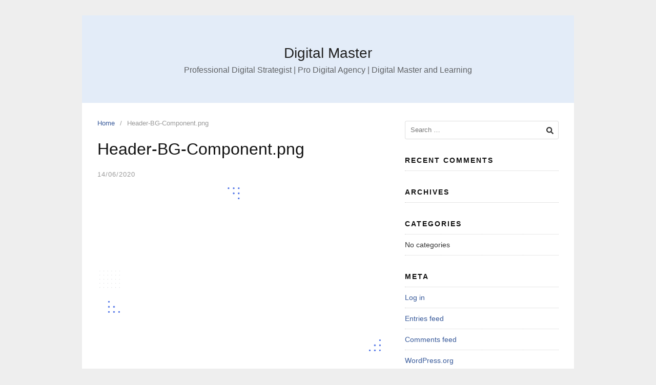

--- FILE ---
content_type: text/javascript
request_url: https://digitalmaster.co.id/wp-content/themes/landingpress-wp/assets/js/script.min.js?ver=1769872177
body_size: 8643
content:
function wpbshareopen(e,t,n){var o=screen.width/2-t/2,s=screen.height/2-n/2;window.open(e,"","menubar=no,toolbar=no,resizable=yes,scrollbars=yes,width="+t+",height="+n+",top="+s+",left="+o)}!function(a,p,S){function N(e,t){return typeof e===t}function _(e){return"function"!=typeof p.createElement?p.createElement(e):k?p.createElementNS.call(p,"http://www.w3.org/2000/svg",e):p.createElement.apply(p,arguments)}function s(e,t,n,o){var s,a,i,r,l="lpmodernizr",c=_("div");(r=p.body)||((r=_(k?"svg":"body")).fake=!0);if(parseInt(n,10))for(;n--;)(a=_("div")).id=o?o[n]:l+(n+1),c.appendChild(a);return(s=_("style")).type="text/css",s.id="s"+l,(r.fake?r:c).appendChild(s),r.appendChild(c),s.styleSheet?s.styleSheet.cssText=e:s.appendChild(p.createTextNode(e)),c.id=l,r.fake&&(r.style.background="",r.style.overflow="hidden",i=b.style.overflow,b.style.overflow="hidden",b.appendChild(r)),s=t(c,e),r.fake?(r.parentNode.removeChild(r),b.style.overflow=i,b.offsetHeight):c.parentNode.removeChild(c),!!s}function i(e){return e.replace(/([A-Z])/g,function(e,t){return"-"+t.toLowerCase()}).replace(/^ms-/,"-ms-")}function O(e,t){var n=e.length;if("CSS"in a&&"supports"in a.CSS){for(;n--;)if(a.CSS.supports(i(e[n]),t))return!0;return!1}if("CSSSupportsRule"in a){for(var o=[];n--;)o.push("("+i(e[n])+":"+t+")");return s("@supports ("+(o=o.join(" or "))+") { #lpmodernizr { position: absolute; } }",function(e){return"absolute"==(e=e,t=null,n="position","getComputedStyle"in a?(o=getComputedStyle.call(a,e,t),s=a.console,null!==o?n&&(o=o.getPropertyValue(n)):s&&s[s.error?"error":"log"].call(s,"getComputedStyle returning null, its possible lpmodernizr test results are inaccurate")):o=!t&&e.currentStyle&&e.currentStyle[n],o);var t,n,o,s})}return S}function o(e,t,n,o,s){var a,i,r=e.charAt(0).toUpperCase()+e.slice(1),l=(e+" "+q.join(r+" ")+r).split(" ");if(N(t,"string")||void 0===t){var c=l,p=t,d=o,u=s;function f(){m&&(delete D.style,delete D.modElem)}if(u=void 0!==u&&u,void 0!==d){o=O(c,d);if(void 0!==o)return o}for(var m,h,g,y,v,w=["lpmodernizr","tspan","samp"];!D.style&&w.length;)m=!0,D.modElem=_(w.shift()),D.style=D.modElem.style;for(g=c.length,h=0;h<g;h++)if(y=c[h],v=D.style[y],~(""+y).indexOf("-")&&(y=y.replace(/([a-z])-([a-z])/g,function(e,t,n){return t+n.toUpperCase()}).replace(/^-/,"")),D.style[y]!==S){if(u||void 0===d)return f(),"pfx"!=p||y;try{D.style[y]=d}catch(e){}if(D.style[y]!=v)return f(),"pfx"!=p||y}return f(),!1}var b=l=(e+" "+T.join(r+" ")+r).split(" "),k=t,x=n;for(i in b)if(b[i]in k)if(!1===x)return b[i];else{a=k[b[i]];if(N(a,"function")){var C=a;var E=x||k;return function(){return C.apply(E,arguments)};return}else return a}return!1}function e(e,t,n){return o(e,S,S,t,n)}var t,n,r,l,c,d,u,f,m,h,g=[],y=[],v={_version:"3.6.0",_config:{classPrefix:"",enableClasses:!0,enableJSClass:!0,usePrefixes:!0},_q:[],on:function(e,t){var n=this;setTimeout(function(){t(n[e])},0)},addTest:function(e,t,n){y.push({name:e,fn:t,options:n})},addAsyncTest:function(e){y.push({name:null,fn:e})}},w=function(){},b=(w.prototype=v,w=new w,p.documentElement),k="svg"===b.nodeName.toLowerCase(),x=v._config.usePrefixes?" -webkit- -moz- -o- -ms- ".split(" "):["",""],C=(v._prefixes=x,v.testStyles=s),E=(w.addTest("touchevents",function(){var t,e;return"ontouchstart"in a||a.DocumentTouch&&p instanceof DocumentTouch?t=!0:(e=["@media (",x.join("touch-enabled),("),"heartz",")","{#lpmodernizr{top:9px;position:absolute}}"].join(""),C(e,function(e){t=9===e.offsetTop})),t}),"Moz O ms Webkit"),q=v._config.usePrefixes?E.split(" "):[],T=(v._cssomPrefixes=q,v._config.usePrefixes?E.toLowerCase().split(" "):[]),L=(v._domPrefixes=T,{elem:_("lpmodernizr")}),D=(w._q.push(function(){delete L.elem}),{style:L.elem.style});for(u in w._q.unshift(function(){delete D.style}),v.testAllProps=o,v.testAllProps=e,w.addTest("flexbox",e("flexBasis","1px",!0)),y)if(y.hasOwnProperty(u)){if(t=[],(n=y[u]).name&&(t.push(n.name.toLowerCase()),n.options&&n.options.aliases&&n.options.aliases.length))for(r=0;r<n.options.aliases.length;r++)t.push(n.options.aliases[r].toLowerCase());for(l=N(n.fn,"function")?n.fn():n.fn,c=0;c<t.length;c++)1===(d=t[c].split(".")).length?w[d[0]]=l:(!w[d[0]]||w[d[0]]instanceof Boolean||(w[d[0]]=new Boolean(w[d[0]])),w[d[0]][d[1]]=l),g.push((l?"":"no-")+d.join("-"))}E=g,m=b.className,h=w._config.classPrefix||"",k&&(m=m.baseVal),w._config.enableJSClass&&(f=new RegExp("(^|\\s)"+h+"no-js(\\s|$)"),m=m.replace(f,"$1"+h+"js$2")),w._config.enableClasses&&(m+=" "+h+E.join(" "+h),k?b.className.baseVal=m:b.className=m),delete v.addTest,delete v.addAsyncTest;for(var I=0;I<w._q.length;I++)w._q[I]();a.LpModernizr=w}(window,document),function(){var e,t,n,o,s,a,i,r=document.getElementById("site-navigation");if(r&&void 0!==(e=r.getElementsByTagName("button")[0]))if(void 0===(t=r.getElementsByTagName("ul")[0]))e.style.display="none";else{for(t.setAttribute("aria-expanded","false"),-1===t.className.indexOf("nav-menu")&&(t.className+=" nav-menu"),e.onclick=function(){-1!==r.className.indexOf("toggled")?(r.className=r.className.replace(" toggled",""),e.setAttribute("aria-expanded","false"),t.setAttribute("aria-expanded","false")):(r.className+=" toggled",e.setAttribute("aria-expanded","true"),t.setAttribute("aria-expanded","true"))},void 0!==(i=r.getElementsByClassName("menu-overlay")[0])&&(i.onclick=function(){-1!==r.className.indexOf("toggled")?(r.className=r.className.replace(" toggled",""),e.setAttribute("aria-expanded","false"),t.setAttribute("aria-expanded","false")):(r.className+=" toggled",e.setAttribute("aria-expanded","true"),t.setAttribute("aria-expanded","true"))}),n=t.getElementsByTagName("a"),s=0,a=(o=t.getElementsByTagName("ul")).length;s<a;s++)o[s].parentNode.setAttribute("aria-haspopup","true");for(s=0,a=n.length;s<a;s++)n[s].addEventListener("focus",l,!0),n[s].addEventListener("blur",l,!0)}function l(){for(var e=this;-1===e.className.indexOf("nav-menu");)"li"===e.tagName.toLowerCase()&&(-1!==e.className.indexOf("focus")?e.className=e.className.replace(" focus",""):e.className+=" focus"),e=e.parentElement}}(),function(){var e=-1<navigator.userAgent.toLowerCase().indexOf("webkit"),t=-1<navigator.userAgent.toLowerCase().indexOf("opera"),n=-1<navigator.userAgent.toLowerCase().indexOf("msie");(e||t||n)&&document.getElementById&&window.addEventListener&&window.addEventListener("hashchange",function(){var e=location.hash.substring(1);/^[A-z0-9_-]+$/.test(e)&&(e=document.getElementById(e))&&(/^(?:a|select|input|button|textarea)$/i.test(e.tagName)||(e.tabIndex=-1),e.focus())},!1)}(),function(e){"function"==typeof define&&define.amd?define(["jquery"],e):"object"==typeof module&&module.exports?module.exports=e(require("jquery")):e(jQuery)}(function(p){function e(){for(var e=d.scrollTop(),t=u.height(),n=t-m,o=n<e?n-e:0,s=0,a=f.length;s<a;s++){var i,r,l=f[s],c=l.stickyWrapper.offset().top-l.topSpacing-o;l.stickyWrapper.css("height",l.stickyElement.outerHeight()),e<=c?null!==l.currentTop&&(l.stickyElement.css({width:"",position:"",top:"","z-index":""}),l.stickyElement.parent().removeClass(l.className),l.stickyElement.trigger("sticky-end",[l]),l.currentTop=null):((c=t-l.stickyElement.outerHeight()-l.topSpacing-l.bottomSpacing-e-o)<0?c+=l.topSpacing:c=l.topSpacing,l.currentTop!==c&&(l.getWidthFrom?i=p(l.getWidthFrom).width()||null:l.widthFromWrapper&&(i=l.stickyWrapper.width()),null===i&&(i=l.stickyElement.width()),l.stickyElement.css("width",i).css("position","fixed").css("top",c).css("z-index",l.zIndex),l.stickyElement.parent().addClass(l.className),null===l.currentTop?l.stickyElement.trigger("lp-sticky-start",[l]):l.stickyElement.trigger("lp-sticky-update",[l]),l.currentTop===l.topSpacing&&l.currentTop>c||null===l.currentTop&&c<l.topSpacing?l.stickyElement.trigger("lp-sticky-bottom-reached",[l]):null!==l.currentTop&&c===l.topSpacing&&l.currentTop<c&&l.stickyElement.trigger("lp-sticky-bottom-unreached",[l]),l.currentTop=c),r=l.stickyWrapper.parent(),l.stickyElement.offset().top+l.stickyElement.outerHeight()>=r.offset().top+r.outerHeight()&&l.stickyElement.offset().top<=l.topSpacing?(l.stickyElement.css("position","absolute").css("top","").css("bottom",0).css("z-index",""),l.wrapperClassBgName&&l.stickyWrapper.find("."+l.wrapperClassBgName).css("position","absolute").css("width",0).css("height",0).css("left",0).css("right",0).css("top",0).css("bottom",0).css("z-index","")):(l.stickyElement.css("position","fixed").css("top",c).css("bottom","").css("z-index",l.zIndex),l.wrapperClassBgName&&l.stickyWrapper.find("."+l.wrapperClassBgName).css("position","fixed").css("width","100%").css("height",l.stickyElement.outerHeight()).css("left",0).css("right",0).css("top",c).css("bottom","").css("z-index",Number.isInteger(l.zIndex)?l.zIndex-1:l.zIndex)))}}function t(){m=d.height();for(var e=0,t=f.length;e<t;e++){var n=f[e],o=null;n.getWidthFrom?n.responsiveWidth&&(o=p(n.getWidthFrom).width()):n.widthFromWrapper&&(o=n.stickyWrapper.width()),null!==o&&(n.stickyElement.css("width",o),n.responsiveWidth&&n.center&&n.stickyWrapper.css("width",o))}}var n=Array.prototype.slice,o=Array.prototype.splice,i={topSpacing:0,bottomSpacing:0,className:"is-sticky",wrapperClassName:"sticky-wrapper",wrapperClassBgName:"",center:!1,getWidthFrom:"",widthFromWrapper:!0,responsiveWidth:!1,zIndex:"auto"},d=p(window),u=p(document),f=[],m=d.height(),r={init:function(a){return this.each(function(){var e=p.extend({},i,a),t=p(this),n=t.attr("id"),o=n?n+"-"+i.wrapperClassName:i.wrapperClassName,s=p("<div></div>").attr("id",o).addClass(e.wrapperClassName),n=(t.wrapAll(function(){if(0===p(this).parent("#"+o).length)return s}),t.parent());e.wrapperClassBgName&&t.before(p("<div></div>").addClass(e.wrapperClassBgName)),e.center&&n.css({width:t.outerWidth(),marginLeft:"auto",marginRight:"auto"}),"right"===t.css("float")&&t.css({float:"none"}).parent().css({float:"right"}),e.stickyElement=t,e.stickyWrapper=n,e.currentTop=null,f.push(e),r.setWrapperHeight(this),r.setupChangeListeners(this)})},setWrapperHeight:function(e){var e=p(e),t=e.parent();t&&t.css("height",e.outerHeight())},setupChangeListeners:function(t){window.MutationObserver?new window.MutationObserver(function(e){(e[0].addedNodes.length||e[0].removedNodes.length)&&r.setWrapperHeight(t)}).observe(t,{subtree:!0,childList:!0}):window.addEventListener?(t.addEventListener("DOMNodeInserted",function(){r.setWrapperHeight(t)},!1),t.addEventListener("DOMNodeRemoved",function(){r.setWrapperHeight(t)},!1)):window.attachEvent&&(t.attachEvent("onDOMNodeInserted",function(){r.setWrapperHeight(t)}),t.attachEvent("onDOMNodeRemoved",function(){r.setWrapperHeight(t)}))},update:e,unstick:function(e){return this.each(function(){for(var e=p(this),t=-1,n=f.length;0<n--;)f[n].stickyElement.get(0)===this&&(o.call(f,n,1),t=n);-1!==t&&(e.unwrap(),e.css({width:"",position:"",top:"",float:"","z-index":""}))})}};window.addEventListener?(window.addEventListener("scroll",e,!1),window.addEventListener("resize",t,!1)):window.attachEvent&&(window.attachEvent("onscroll",e),window.attachEvent("onresize",t)),p.fn.lp_sticky=function(e){return r[e]?r[e].apply(this,n.call(arguments,1)):"object"!=typeof e&&e?void p.error("Method "+e+" does not exist on jQuery.lp_sticky"):r.init.apply(this,arguments)},p.fn.lp_unstick=function(e){return r[e]?r[e].apply(this,n.call(arguments,1)):"object"!=typeof e&&e?void p.error("Method "+e+" does not exist on jQuery.lp_sticky"):r.unstick.apply(this,arguments)},p(function(){setTimeout(e,0)})}),function(a,t,n){a.fn.doubleTapToGo=function(e){return!!("ontouchstart"in t||navigator.msMaxTouchPoints||navigator.userAgent.toLowerCase().match(/windows phone os 7/i))&&(this.each(function(){var s=!1;a(this).on("click",function(e){var t=a(this);t[0]!=s[0]&&(e.preventDefault(),s=t)}),a(n).on("click touchstart MSPointerDown",function(e){for(var t=!0,n=a(e.target).parents(),o=0;o<n.length;o++)n[o]==s[0]&&(t=!1);t&&(s=!1)})}),this)}}(jQuery,window,document),function(e){"use strict";function t(e){this.conf=function(e){e=e||{};for(var t=1;t<arguments.length;t++){var n,o=arguments[t];for(n in o)o.hasOwnProperty(n)&&(e[n]=o[n])}return e}({dateStart:new Date,dateEnd:new Date((new Date).getTime()+864e5),selector:".timer",msgBefore:"Be ready!",msgAfter:"It's over, sorry folks!",msgPattern:"{days} days, {hours} hours, {minutes} minutes and {seconds} seconds left.",onStart:null,onEnd:null,leadingZeros:!1,initialize:!0},e),this.started=!1,this.selector=document.querySelectorAll(this.conf.selector),this.interval=1e3,!(this.patterns=[{pattern:"{years}",secs:31536e3},{pattern:"{months}",secs:2628e3},{pattern:"{weeks}",secs:604800},{pattern:"{days}",secs:86400},{pattern:"{hours}",secs:3600},{pattern:"{minutes}",secs:60},{pattern:"{seconds}",secs:1}])!==this.conf.initialize&&this.initialize()}t.prototype.initialize=function(){if(this.defineInterval(),this.isOver())return this.outOfInterval();this.run()},t.prototype.seconds=function(e){return e.getTime()/1e3},t.prototype.isStarted=function(){return this.seconds(new Date)>=this.seconds(this.conf.dateStart)},t.prototype.isOver=function(){return this.seconds(new Date)>=this.seconds(this.conf.dateEnd)},t.prototype.run=function(){var e=this,t=Math.abs(this.seconds(this.conf.dateEnd)-this.seconds(new Date)),n=(this.isStarted()?this.display(t):this.outOfInterval(),setInterval(function(){--t<=0?(clearInterval(n),e.outOfInterval(),e.callback("end")):e.isStarted()&&(e.started||(e.callback("start"),e.started=!0),e.display(t))},this.interval))},t.prototype.display=function(e){for(var t=this.conf.msgPattern,n=0;n<this.patterns.length;n++){var o,s,a=this.patterns[n];-1!==t.indexOf(a.pattern)&&(o=Math.floor(e/a.secs),o=isNaN(o)?0:o,s=this.conf.leadingZeros&&o<=9?"0"+o:o.toString(),e-=o*a.secs,t=t.replace(a.pattern,s))}for(var i=0;i<this.selector.length;i++)this.selector[i].innerHTML=t},t.prototype.defineInterval=function(){for(var e=this.patterns.length-1;0<=e;e--){var t=this.patterns[e];if(-1!==this.conf.msgPattern.indexOf(t.pattern))return void(this.interval=1e3*t.secs)}},t.prototype.outOfInterval=function(){var e=new Date<this.conf.dateStart?this.conf.msgBefore:this.conf.msgAfter;if(e)for(var t=0;t<this.selector.length;t++)this.selector[t].innerHTML!==e&&(this.selector[t].innerHTML=e);else this.display(0)},t.prototype.callback=function(e){for(var e=e.charAt(0).toUpperCase()+e.slice(1),t=("function"==typeof this.conf["on"+e]&&this.conf["on"+e](),new CustomEvent("lpCountdown"+e)),n=0;n<this.selector.length;n++)this.selector[n].dispatchEvent(t)},e.lpCountdown=t}(window),function(){"use strict";const l=function(e,t,n){var o=new Date,n=(o.setTime(o.getTime()+n),"expires="+o.toGMTString());document.cookie=e+"="+t+"; "+n},c=function(e){for(var t=e+"=",n=document.cookie.split(";"),o=0;o<n.length;o++){for(var s=n[o];" "==s.charAt(0);)s=s.substring(1);if(0==s.indexOf(t))return s.substring(t.length,s.length)}return""};function e(){const e=document.querySelectorAll(".lp-countdown-timer");e.forEach(e=>{n(e)})}function n(e){let t;e.classList.contains("lp-countdown-evergreen")?(a=(n=parseInt(e.dataset.endDate))+parseInt(e.dataset.cooldown),o=e.id,(s=c(o))?t=new Date(s):(s=(t=new Date((new Date).getTime()+n)).toLocaleString(),l(o,s,a))):t=new Date(e.dataset.endDate);var n=e.dataset.intro,o=e.dataset.labelDays,s=e.dataset.labelHours,a=e.dataset.labelMinutes,i=e.dataset.labelSeconds,r=e.dataset.messageEnd;new lpCountdown({selector:"#"+e.id,dateEnd:t,msgPattern:n+'<span class="count-container"><span class="count-box"><span class="count-num">{days}</span> <span class="count-label">'+o+'</span></span> <span class="count-box"><span class="count-num">{hours}</span> <span class="count-label">'+s+'</span></span> <span class="count-box"><span class="count-num">{minutes}</span> <span class="count-label">'+a+'</span></span><span class="count-box"><span class="count-num">{seconds}</span> <span class="count-label">'+i+"</span></span></span>",msgAfter:r,leadingZeros:!0})}"loading"===document.readyState?document.addEventListener("DOMContentLoaded",e):e();const t=new MutationObserver(e=>{e.forEach(e=>{e.addedNodes.forEach(e=>{if(1===e.nodeType){const t=e.querySelectorAll(".lp-countdown-timer");t.forEach(e=>{n(e)})}})})});t.observe(document.body,{childList:!0,subtree:!0})}();var wpbshare=document.querySelectorAll(".share-link");wpbshare&&[].forEach.call(wpbshare,function(e){e.addEventListener("click",function(e){e.preventDefault(),wpbshareopen(this.href,500,300)})}),jQuery(function(a){function e(){a("div.quantity:not(.buttons_added), td.quantity:not(.buttons_added)").addClass("buttons_added").append('<input type="button" value="+" class="plus" />').prepend('<input type="button" value="-" class="minus" />')}String.prototype.getDecimals||(String.prototype.getDecimals=function(){var e=(""+this).match(/(?:\.(\d+))?(?:[eE]([+-]?\d+))?$/);return e?Math.max(0,(e[1]?e[1].length:0)-(e[2]?+e[2]:0)):0}),a(document).on("updated_wc_div",function(){e()}),a(document).on("click",".plus, .minus",function(){var e=a(this).closest(".quantity").find(".qty"),t=parseFloat(e.val()),n=parseFloat(e.attr("max")),o=parseFloat(e.attr("min")),s=e.attr("step");t&&""!==t&&"NaN"!==t||(t=0),""!==n&&"NaN"!==n||(n=""),""!==o&&"NaN"!==o||(o=0),"any"!==s&&""!==s&&void 0!==s&&"NaN"!==parseFloat(s)||(s=1),a(this).is(".plus")?n&&n<=t?e.val(n):e.val((t+parseFloat(s)).toFixed(s.getDecimals())):o&&t<=o?e.val(o):0<t&&e.val((t-parseFloat(s)).toFixed(s.getDecimals())),e.trigger("change")}),e()}),jQuery(document).ready(function(e){e(".header-menu-sticky #site-navigation").lp_sticky({wrapperClassName:"lp-navmenu-sticky-wrapper",topSpacing:0,center:!0,responsiveWidth:!0,getWidthFrom:".site-inner"}),e(".main-navigation li:has(ul)").doubleTapToGo()}),jQuery(document).ready(function(e){e(document).on("keyup keydown",function(e){17!=e.which&&e.which})}),jQuery(document).ready(function(t){t("#back-to-top").hide(),t(window).on("scroll",function(){300<t(this).scrollTop()?t("#back-to-top").fadeIn():t("#back-to-top").fadeOut()}),t(document).on("click","#back-to-top",function(e){t("body,html").animate({scrollTop:0},800),e.preventDefault()}),t(document).on("click",".lp-navmenu-button",function(e){t(this).parent(".lp-navmenu-wrapper").toggleClass("lp-navmenu-toggled")}),t(window).on("resize",function(){768<t(window).width()&&t(".lp-navmenu-wrapper").removeClass("lp-navmenu-toggled")}),t(".woocommerce div.product .button.single_add_to_cart_button").prepend('<svg xmlns="http://www.w3.org/2000/svg" viewBox="0 0 576 512"><path d="M504.717 320H211.572l6.545 32h268.418c15.401 0 26.816 14.301 23.403 29.319l-5.517 24.276C523.112 414.668 536 433.828 536 456c0 31.202-25.519 56.444-56.824 55.994-29.823-.429-54.35-24.631-55.155-54.447-.44-16.287 6.085-31.049 16.803-41.548H231.176C241.553 426.165 248 440.326 248 456c0 31.813-26.528 57.431-58.67 55.938-28.54-1.325-51.751-24.385-53.251-52.917-1.158-22.034 10.436-41.455 28.051-51.586L93.883 64H24C10.745 64 0 53.255 0 40V24C0 10.745 10.745 0 24 0h102.529c11.401 0 21.228 8.021 23.513 19.19L159.208 64H551.99c15.401 0 26.816 14.301 23.403 29.319l-47.273 208C525.637 312.246 515.923 320 504.717 320zM408 168h-48v-40c0-8.837-7.163-16-16-16h-16c-8.837 0-16 7.163-16 16v40h-48c-8.837 0-16 7.163-16 16v16c0 8.837 7.163 16 16 16h48v40c0 8.837 7.163 16 16 16h16c8.837 0 16-7.163 16-16v-40h48c8.837 0 16-7.163 16-16v-16c0-8.837-7.163-16-16-16z"/></svg> '),t(".search-form").append('<svg xmlns="http://www.w3.org/2000/svg" viewBox="0 0 512 512"><path d="M505 442.7L405.3 343c-4.5-4.5-10.6-7-17-7H372c27.6-35.3 44-79.7 44-128C416 93.1 322.9 0 208 0S0 93.1 0 208s93.1 208 208 208c48.3 0 92.7-16.4 128-44v16.3c0 6.4 2.5 12.5 7 17l99.7 99.7c9.4 9.4 24.6 9.4 33.9 0l28.3-28.3c9.4-9.4 9.4-24.6.1-34zM208 336c-70.7 0-128-57.2-128-128 0-70.7 57.2-128 128-128 70.7 0 128 57.2 128 128 0 70.7-57.2 128-128 128z"/></svg>'),t(".main-navigation ul li.menu-item-has-children > a").append('<svg xmlns="http://www.w3.org/2000/svg" viewBox="0 0 448 512"><path d="M207.029 381.476L12.686 187.132c-9.373-9.373-9.373-24.569 0-33.941l22.667-22.667c9.357-9.357 24.522-9.375 33.901-.04L224 284.505l154.745-154.021c9.379-9.335 24.544-9.317 33.901.04l22.667 22.667c9.373 9.373 9.373 24.569 0 33.941L240.971 381.476c-9.373 9.372-24.569 9.372-33.942 0z"/></svg>')}),jQuery(window).on("elementor/frontend/init",function(){void 0!==window.elementorFrontend&&(elementorFrontend.hooks.addAction("frontend/element_ready/lp_navigation_menu.default",function(e){var t=e.find(".lp-navmenu-sticky"),t=(t.length&&t.lp_sticky({wrapperClassName:"lp-navmenu-sticky-wrapper",wrapperClassBgName:"lp-navmenu-sticky-bg",topSpacing:0,responsiveWidth:!0,getWidthFrom:".lp-navmenu-sticky-wrapper"}),e.find(".lp-navmenu-items"));t.length&&(t.find("li:has(ul)").doubleTapToGo(),t.find("li.menu-item-has-children > a").append('<svg xmlns="http://www.w3.org/2000/svg" viewBox="0 0 448 512"><path d="M207.029 381.476L12.686 187.132c-9.373-9.373-9.373-24.569 0-33.941l22.667-22.667c9.357-9.357 24.522-9.375 33.901-.04L224 284.505l154.745-154.021c9.379-9.335 24.544-9.317 33.901.04l22.667 22.667c9.373 9.373 9.373 24.569 0 33.941L240.971 381.476c-9.373 9.372-24.569 9.372-33.942 0z"/></svg>'))}),elementorFrontend.hooks.addAction("frontend/element_ready/lp_slider_image.default",function(e){var t=e.find(".lp-slider-wrapper"),e=e.find(".lp-slider"),n=e.data("slider_options");if(e.length&&e.hasClass("lp-slider-swiper")){const o={slidesPerView:1,loop:n.infinite,speed:n.speed},s=(n.autoplay&&(o.autoplay={delay:n.autoplaySpeed,disableOnInteraction:!0}),n.fade?(o.effect="fade",o.fadeEffect={crossFade:!0}):o.effect="slide",n.arrows&&(o.navigation={prevEl:".elementor-swiper-button-prev",nextEl:".elementor-swiper-button-next"}),n.dots&&(o.pagination={el:".swiper-pagination",type:"bullets",clickable:!0}),n.adaptiveHeight&&(o.autoHeight=!0),elementorFrontend.utils.swiper);new s(t,o).then(function(e){1==n.pauseOnHover&&(t.on("mouseover",function(){e.autoplay.stop()}),n.autoplay&&t.on("mouseout",function(){e.autoplay.start()}))})}}),elementorFrontend.hooks.addAction("frontend/element_ready/lp_slider_content.default",function(e){var t=e.find(".lp-slider-wrapper"),e=e.find(".lp-slider"),n=e.data("slider_options");if(e.length&&e.hasClass("lp-slider-swiper")){const o={slidesPerView:1,loop:n.infinite,speed:n.speed},s=(n.autoplay&&(o.autoplay={delay:n.autoplaySpeed,disableOnInteraction:!0}),n.fade?(o.effect="fade",o.fadeEffect={crossFade:!0}):o.effect="slide",n.arrows&&(o.navigation={prevEl:".elementor-swiper-button-prev",nextEl:".elementor-swiper-button-next"}),n.dots&&(o.pagination={el:".swiper-pagination",type:"bullets",clickable:!0}),n.adaptiveHeight&&(o.autoHeight=!0),elementorFrontend.utils.swiper);new s(t,o).then(function(e){1==n.pauseOnHover&&(t.on("mouseover",function(){e.autoplay.stop()}),n.autoplay&&t.on("mouseout",function(){e.autoplay.start()}))})}}),elementorFrontend.hooks.addAction("frontend/element_ready/optin_2steps.default",function(e){e=e.find(".elementor-popup-with-form");e.length&&"function"==typeof jQuery().magnificPopup&&e.magnificPopup({type:"inline",preloader:!1,focus:"#name",callbacks:{beforeOpen:function(){jQuery(window).width()<700?this.st.focus=!1:this.st.focus="#name"}}})}),elementorFrontend.hooks.addAction("frontend/element_ready/lp_whatsapp_popup.default",function(e){e=e.find(".elementor-popup-with-form");e.length&&"function"==typeof jQuery().magnificPopup&&e.magnificPopup({type:"inline",preloader:!1,focus:"#name",callbacks:{beforeOpen:function(){jQuery(window).width()<700?this.st.focus=!1:this.st.focus="#name"}}})}),elementorFrontend.hooks.addAction("frontend/element_ready/button_video.default",function(e){e=e.find(".elementor-magnific-popup-video");e.length&&"function"==typeof jQuery().magnificPopup&&e.magnificPopup({disableOn:100,type:"iframe",mainClass:"mfp-fade",removalDelay:160,preloader:!1,fixedContentPos:!1})}),elementorFrontend.hooks.addAction("frontend/element_ready/image_video.default",function(e){e=e.find(".elementor-magnific-popup-video");e.length&&"function"==typeof jQuery().magnificPopup&&e.magnificPopup({disableOn:100,type:"iframe",mainClass:"mfp-fade",removalDelay:160,preloader:!1,fixedContentPos:!1})}),elementorFrontend.hooks.addAction("frontend/element_ready/button.default",function(e){var t,e=e.find(".elementor-button");e.length&&e.hasClass("elementor-button-lp-is-sticky")&&((t=e.closest(".elementor-button-wrapper")).length?t.hasClass("elementor-button-sticky-yes")||t.addClass("elementor-button-sticky-yes"):e.wrap('<div class="elementor-button-wrapper elementor-button-sticky-yes"></div>'))}))}),document.addEventListener("DOMContentLoaded",function(){const e=document.querySelectorAll(".elementor-button, .elementor-image-link, .single_add_to_cart_whatsapp");e.forEach(function(e){e.addEventListener("click",function(e){var t=this.dataset,n=t.fbevent,o=t.fbcustomevent,s=t.fbdata,a=t.ttevent,i=t.ttdata,r=t.grc,l=t.awdata,c=this.href;if(t.href&&(c=t.href),n||o||a||r){e.preventDefault();const p=this.style.cssText;if(this.style.animation="lp-button-loading 0.8s infinite",this.style.pointerEvents="none",!document.getElementById("lp-button-loading-style")){const u=document.createElement("style");u.id="lp-button-loading-style",u.textContent=`
            @keyframes lp-button-loading {
              0% { 
                transform: scale(1);
                opacity: 1;
                box-shadow: 0 0 0 0 rgba(0, 0, 0, 0.3), 0 0 0 0 rgba(255, 255, 255, 0.3);
              }
              50% {
                transform: scale(1.05);
                opacity: 0.7;
                box-shadow: 0 0 0 8px rgba(0, 0, 0, 0.1), 0 0 0 12px rgba(255, 255, 255, 0.1);
              }
              100% {
                transform: scale(1);
                opacity: 1;
                box-shadow: 0 0 0 0 rgba(0, 0, 0, 0), 0 0 0 0 rgba(255, 255, 255, 0);
              }
            }
          `,document.head.appendChild(u)}t=lpcUUID();"undefined"!=typeof fbq&&("undefined"!=typeof lpcConfig?(n&&(s?fbq("track",n,JSON.parse(s),{eventID:t}):fbq("track",n,{},{eventID:t})),o&&(s?fbq("trackCustom",o,JSON.parse(s),{eventID:t}):fbq("trackCustom",o,{},{eventID:t}))):(n&&(s?fbq("track",n,JSON.parse(s)):fbq("track",n)),o&&(s?fbq("trackCustom",o,JSON.parse(s)):fbq("trackCustom",o)))),"undefined"!=typeof lpcConfig&&(s?lpcSend(n,JSON.parse(s),t):lpcSend(n,{},t)),"undefined"!=typeof ttq&&a&&(i?ttq.track(a,JSON.parse(i)):ttq.track(a)),"undefined"!=typeof goog_report_conversion&&r&&goog_report_conversion(c),"undefined"!=typeof gtag&&r&&gtag("event","conversion",JSON.parse(l));const d=this;document.body.classList.contains("elementor-editor-active")?setTimeout(function(){d.style.cssText=p,d.style.pointerEvents="auto"},100):this.classList.contains("elementor-magnific-popup-video")||setTimeout(function(){d.style.cssText=p,d.style.pointerEvents="auto","_blank"===d.getAttribute("target")||e.ctrlKey||e.metaKey?window.open(c,"_blank"):window.location=c},1500)}})})}),document.addEventListener("DOMContentLoaded",function(){const e=document.querySelectorAll(".lp-whatsapp-form");e.forEach(function(e){e.addEventListener("submit",function(e){if(e.preventDefault(),e.stopPropagation(),!document.body.classList.contains("elementor-editor-active")){var e=this.dataset,t=e.fbevent,n=e.fbcustomevent,o=e.fbdata,s=e.ttevent,a=e.ttdata,i=e.grc,e=e.awdata,r=this.querySelector(".lp-form-product").value,l=this.querySelector(".lp-form-name").value,c=this.querySelector(".lp-form-address").value,p=this.querySelector(".lp-form-extra").value,d=this.dataset.waurl;if(r&&l&&c&&p)if("hide"===c&&(c=""),"hide"===p&&(p=""),d=(d=(d=(d=d.replace("%25product%25",encodeURI(r))).replace("%25name%25",encodeURI(l))).replace("%25address%25",encodeURI(c))).replace("%25extra%25",encodeURI(p)),t||n||s||i){const u=this.querySelector("button"),f=u.style.cssText;if(u.style.animation="lp-button-loading 0.8s infinite",u.style.pointerEvents="none",!document.getElementById("lp-button-loading-style")){const m=document.createElement("style");m.id="lp-button-loading-style",m.textContent=`
              @keyframes lp-button-loading {
                0% { 
                  transform: scale(1);
                  opacity: 1;
                  box-shadow: 0 0 0 0 rgba(0, 0, 0, 0.3), 0 0 0 0 rgba(255, 255, 255, 0.3);
                }
                50% {
                  transform: scale(1.05);
                  opacity: 0.7;
                  box-shadow: 0 0 0 8px rgba(0, 0, 0, 0.1), 0 0 0 12px rgba(255, 255, 255, 0.1);
                }
                100% {
                  transform: scale(1);
                  opacity: 1;
                  box-shadow: 0 0 0 0 rgba(0, 0, 0, 0), 0 0 0 0 rgba(255, 255, 255, 0);
                }
              }
            `,document.head.appendChild(m)}"undefined"!=typeof fbq&&("undefined"!=typeof lpcConfig?(r=lpcUUID(),t&&(o?fbq("track",t,JSON.parse(o),{eventID:r}):fbq("track",t,{},{eventID:r})),n&&(o?fbq("trackCustom",n,JSON.parse(o),{eventID:r}):fbq("trackCustom",n,{},{eventID:r})),o?lpcSend(t,JSON.parse(o),r):lpcSend(t,{},r)):(t&&(o?fbq("track",t,JSON.parse(o)):fbq("track",t)),n&&(o?fbq("trackCustom",n,JSON.parse(o)):fbq("trackCustom",n)))),"undefined"!=typeof ttq&&s&&(a?ttq.track(s,JSON.parse(a)):ttq.track(s)),"undefined"!=typeof goog_report_conversion&&i&&goog_report_conversion(d),"undefined"!=typeof gtag&&i&&gtag("event","conversion",JSON.parse(e)),setTimeout(function(){u.style.cssText=f,u.style.pointerEvents="auto",window.location=d},1500)}else window.location=d}})})}),document.addEventListener("DOMContentLoaded",function(){const e=document.querySelectorAll(".lp-contact-form, .lp-confirmation-form");e.forEach(function(e){e.addEventListener("submit",function(e){if(e.preventDefault(),e.stopPropagation(),!document.body.classList.contains("elementor-editor-active")){var t,e=this.dataset,n=e.fbevent,o=e.fbcustomevent,s=e.fbdata,a=e.ttevent,i=e.ttdata,r=e.grc,e=e.awdata;if(n||o||a||r){const l=this.querySelector("button"),c=l.style.cssText;if(l.style.animation="lp-button-loading 0.8s infinite",l.style.pointerEvents="none",!document.getElementById("lp-button-loading-style")){const d=document.createElement("style");d.id="lp-button-loading-style",d.textContent=`
            @keyframes lp-button-loading {
              0% { 
                transform: scale(1);
                opacity: 1;
                box-shadow: 0 0 0 0 rgba(0, 0, 0, 0.3), 0 0 0 0 rgba(255, 255, 255, 0.3);
              }
              50% {
                transform: scale(1.05);
                opacity: 0.7;
                box-shadow: 0 0 0 8px rgba(0, 0, 0, 0.1), 0 0 0 12px rgba(255, 255, 255, 0.1);
              }
              100% {
                transform: scale(1);
                opacity: 1;
                box-shadow: 0 0 0 0 rgba(0, 0, 0, 0), 0 0 0 0 rgba(255, 255, 255, 0);
              }
            }
          `,document.head.appendChild(d)}"undefined"!=typeof fbq&&("undefined"!=typeof lpcConfig?(t=lpcUUID(),n&&(s?fbq("track",n,JSON.parse(s),{eventID:t}):fbq("track",n,{},{eventID:t})),o&&(s?fbq("trackCustom",o,JSON.parse(s),{eventID:t}):fbq("trackCustom",o,{},{eventID:t})),s?lpcSend(n,JSON.parse(s),t):lpcSend(n,{},t)):(n&&(s?fbq("track",n,JSON.parse(s)):fbq("track",n)),o&&(s?fbq("trackCustom",o,JSON.parse(s)):fbq("trackCustom",o)))),"undefined"!=typeof ttq&&a&&(i?ttq.track(a,JSON.parse(i)):ttq.track(a)),"undefined"!=typeof goog_report_conversion&&r&&goog_report_conversion(),"undefined"!=typeof gtag&&r&&gtag("event","conversion",JSON.parse(e));const p=this;setTimeout(function(){l.style.cssText=c,l.style.pointerEvents="auto",p.submit()},1500)}else this.submit()}})})});